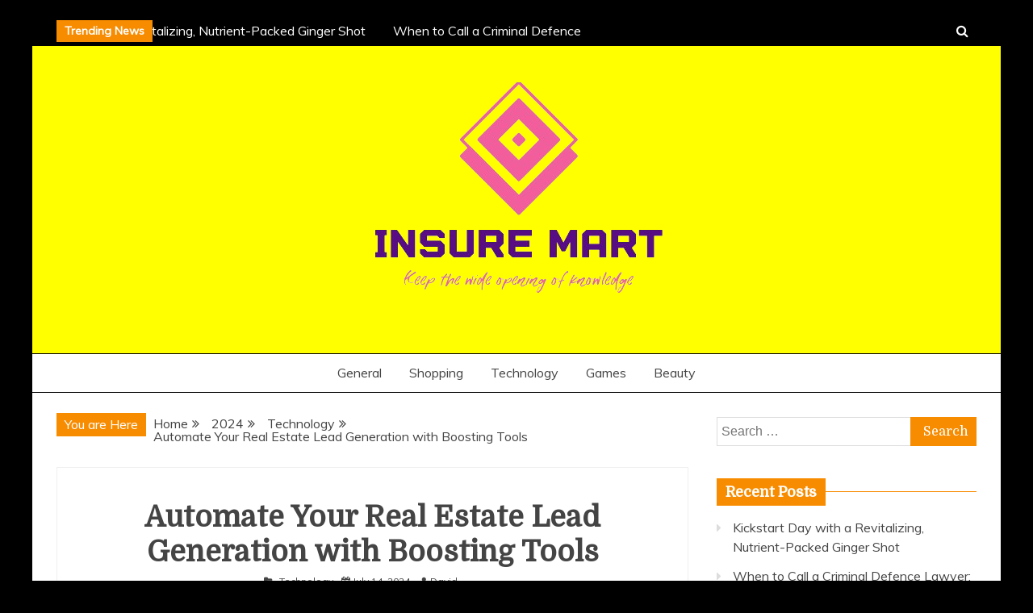

--- FILE ---
content_type: text/html; charset=UTF-8
request_url: https://insure-mart.com/2024/technology/automate-your-real-estate-lead-generation-with-boosting-tools/
body_size: 58691
content:
<!doctype html>
<html lang="en-US">
<head>
    <meta charset="UTF-8">
    <meta name="viewport" content="width=device-width, initial-scale=1">
    <link rel="profile" href="https://gmpg.org/xfn/11">

    <title>Automate Your Real Estate Lead Generation with Boosting Tools &#8211; Insure Mart</title>
<meta name='robots' content='max-image-preview:large'/>
<link rel='dns-prefetch' href='//fonts.googleapis.com'/>
<link rel="alternate" type="application/rss+xml" title="Insure Mart &raquo; Feed" href="https://insure-mart.com/feed/"/>
<link rel="alternate" type="application/rss+xml" title="Insure Mart &raquo; Comments Feed" href="https://insure-mart.com/comments/feed/"/>
<link rel="alternate" type="application/rss+xml" title="Insure Mart &raquo; Automate Your Real Estate Lead Generation with Boosting Tools Comments Feed" href="https://insure-mart.com/2024/technology/automate-your-real-estate-lead-generation-with-boosting-tools/feed/"/>
<link rel="alternate" title="oEmbed (JSON)" type="application/json+oembed" href="https://insure-mart.com/wp-json/oembed/1.0/embed?url=https%3A%2F%2Finsure-mart.com%2F2024%2Ftechnology%2Fautomate-your-real-estate-lead-generation-with-boosting-tools%2F"/>
<link rel="alternate" title="oEmbed (XML)" type="text/xml+oembed" href="https://insure-mart.com/wp-json/oembed/1.0/embed?url=https%3A%2F%2Finsure-mart.com%2F2024%2Ftechnology%2Fautomate-your-real-estate-lead-generation-with-boosting-tools%2F&#038;format=xml"/>
<style id='wp-img-auto-sizes-contain-inline-css' type='text/css'>
img:is([sizes=auto i],[sizes^="auto," i]){contain-intrinsic-size:3000px 1500px}
/*# sourceURL=wp-img-auto-sizes-contain-inline-css */
</style>
<style id='wp-emoji-styles-inline-css' type='text/css'>

	img.wp-smiley, img.emoji {
		display: inline !important;
		border: none !important;
		box-shadow: none !important;
		height: 1em !important;
		width: 1em !important;
		margin: 0 0.07em !important;
		vertical-align: -0.1em !important;
		background: none !important;
		padding: 0 !important;
	}
/*# sourceURL=wp-emoji-styles-inline-css */
</style>
<style id='wp-block-library-inline-css' type='text/css'>
:root{--wp-block-synced-color:#7a00df;--wp-block-synced-color--rgb:122,0,223;--wp-bound-block-color:var(--wp-block-synced-color);--wp-editor-canvas-background:#ddd;--wp-admin-theme-color:#007cba;--wp-admin-theme-color--rgb:0,124,186;--wp-admin-theme-color-darker-10:#006ba1;--wp-admin-theme-color-darker-10--rgb:0,107,160.5;--wp-admin-theme-color-darker-20:#005a87;--wp-admin-theme-color-darker-20--rgb:0,90,135;--wp-admin-border-width-focus:2px}@media (min-resolution:192dpi){:root{--wp-admin-border-width-focus:1.5px}}.wp-element-button{cursor:pointer}:root .has-very-light-gray-background-color{background-color:#eee}:root .has-very-dark-gray-background-color{background-color:#313131}:root .has-very-light-gray-color{color:#eee}:root .has-very-dark-gray-color{color:#313131}:root .has-vivid-green-cyan-to-vivid-cyan-blue-gradient-background{background:linear-gradient(135deg,#00d084,#0693e3)}:root .has-purple-crush-gradient-background{background:linear-gradient(135deg,#34e2e4,#4721fb 50%,#ab1dfe)}:root .has-hazy-dawn-gradient-background{background:linear-gradient(135deg,#faaca8,#dad0ec)}:root .has-subdued-olive-gradient-background{background:linear-gradient(135deg,#fafae1,#67a671)}:root .has-atomic-cream-gradient-background{background:linear-gradient(135deg,#fdd79a,#004a59)}:root .has-nightshade-gradient-background{background:linear-gradient(135deg,#330968,#31cdcf)}:root .has-midnight-gradient-background{background:linear-gradient(135deg,#020381,#2874fc)}:root{--wp--preset--font-size--normal:16px;--wp--preset--font-size--huge:42px}.has-regular-font-size{font-size:1em}.has-larger-font-size{font-size:2.625em}.has-normal-font-size{font-size:var(--wp--preset--font-size--normal)}.has-huge-font-size{font-size:var(--wp--preset--font-size--huge)}.has-text-align-center{text-align:center}.has-text-align-left{text-align:left}.has-text-align-right{text-align:right}.has-fit-text{white-space:nowrap!important}#end-resizable-editor-section{display:none}.aligncenter{clear:both}.items-justified-left{justify-content:flex-start}.items-justified-center{justify-content:center}.items-justified-right{justify-content:flex-end}.items-justified-space-between{justify-content:space-between}.screen-reader-text{border:0;clip-path:inset(50%);height:1px;margin:-1px;overflow:hidden;padding:0;position:absolute;width:1px;word-wrap:normal!important}.screen-reader-text:focus{background-color:#ddd;clip-path:none;color:#444;display:block;font-size:1em;height:auto;left:5px;line-height:normal;padding:15px 23px 14px;text-decoration:none;top:5px;width:auto;z-index:100000}html :where(.has-border-color){border-style:solid}html :where([style*=border-top-color]){border-top-style:solid}html :where([style*=border-right-color]){border-right-style:solid}html :where([style*=border-bottom-color]){border-bottom-style:solid}html :where([style*=border-left-color]){border-left-style:solid}html :where([style*=border-width]){border-style:solid}html :where([style*=border-top-width]){border-top-style:solid}html :where([style*=border-right-width]){border-right-style:solid}html :where([style*=border-bottom-width]){border-bottom-style:solid}html :where([style*=border-left-width]){border-left-style:solid}html :where(img[class*=wp-image-]){height:auto;max-width:100%}:where(figure){margin:0 0 1em}html :where(.is-position-sticky){--wp-admin--admin-bar--position-offset:var(--wp-admin--admin-bar--height,0px)}@media screen and (max-width:600px){html :where(.is-position-sticky){--wp-admin--admin-bar--position-offset:0px}}

/*# sourceURL=wp-block-library-inline-css */
</style><style id='global-styles-inline-css' type='text/css'>
:root{--wp--preset--aspect-ratio--square: 1;--wp--preset--aspect-ratio--4-3: 4/3;--wp--preset--aspect-ratio--3-4: 3/4;--wp--preset--aspect-ratio--3-2: 3/2;--wp--preset--aspect-ratio--2-3: 2/3;--wp--preset--aspect-ratio--16-9: 16/9;--wp--preset--aspect-ratio--9-16: 9/16;--wp--preset--color--black: #000000;--wp--preset--color--cyan-bluish-gray: #abb8c3;--wp--preset--color--white: #ffffff;--wp--preset--color--pale-pink: #f78da7;--wp--preset--color--vivid-red: #cf2e2e;--wp--preset--color--luminous-vivid-orange: #ff6900;--wp--preset--color--luminous-vivid-amber: #fcb900;--wp--preset--color--light-green-cyan: #7bdcb5;--wp--preset--color--vivid-green-cyan: #00d084;--wp--preset--color--pale-cyan-blue: #8ed1fc;--wp--preset--color--vivid-cyan-blue: #0693e3;--wp--preset--color--vivid-purple: #9b51e0;--wp--preset--gradient--vivid-cyan-blue-to-vivid-purple: linear-gradient(135deg,rgb(6,147,227) 0%,rgb(155,81,224) 100%);--wp--preset--gradient--light-green-cyan-to-vivid-green-cyan: linear-gradient(135deg,rgb(122,220,180) 0%,rgb(0,208,130) 100%);--wp--preset--gradient--luminous-vivid-amber-to-luminous-vivid-orange: linear-gradient(135deg,rgb(252,185,0) 0%,rgb(255,105,0) 100%);--wp--preset--gradient--luminous-vivid-orange-to-vivid-red: linear-gradient(135deg,rgb(255,105,0) 0%,rgb(207,46,46) 100%);--wp--preset--gradient--very-light-gray-to-cyan-bluish-gray: linear-gradient(135deg,rgb(238,238,238) 0%,rgb(169,184,195) 100%);--wp--preset--gradient--cool-to-warm-spectrum: linear-gradient(135deg,rgb(74,234,220) 0%,rgb(151,120,209) 20%,rgb(207,42,186) 40%,rgb(238,44,130) 60%,rgb(251,105,98) 80%,rgb(254,248,76) 100%);--wp--preset--gradient--blush-light-purple: linear-gradient(135deg,rgb(255,206,236) 0%,rgb(152,150,240) 100%);--wp--preset--gradient--blush-bordeaux: linear-gradient(135deg,rgb(254,205,165) 0%,rgb(254,45,45) 50%,rgb(107,0,62) 100%);--wp--preset--gradient--luminous-dusk: linear-gradient(135deg,rgb(255,203,112) 0%,rgb(199,81,192) 50%,rgb(65,88,208) 100%);--wp--preset--gradient--pale-ocean: linear-gradient(135deg,rgb(255,245,203) 0%,rgb(182,227,212) 50%,rgb(51,167,181) 100%);--wp--preset--gradient--electric-grass: linear-gradient(135deg,rgb(202,248,128) 0%,rgb(113,206,126) 100%);--wp--preset--gradient--midnight: linear-gradient(135deg,rgb(2,3,129) 0%,rgb(40,116,252) 100%);--wp--preset--font-size--small: 16px;--wp--preset--font-size--medium: 20px;--wp--preset--font-size--large: 25px;--wp--preset--font-size--x-large: 42px;--wp--preset--font-size--larger: 35px;--wp--preset--spacing--20: 0.44rem;--wp--preset--spacing--30: 0.67rem;--wp--preset--spacing--40: 1rem;--wp--preset--spacing--50: 1.5rem;--wp--preset--spacing--60: 2.25rem;--wp--preset--spacing--70: 3.38rem;--wp--preset--spacing--80: 5.06rem;--wp--preset--shadow--natural: 6px 6px 9px rgba(0, 0, 0, 0.2);--wp--preset--shadow--deep: 12px 12px 50px rgba(0, 0, 0, 0.4);--wp--preset--shadow--sharp: 6px 6px 0px rgba(0, 0, 0, 0.2);--wp--preset--shadow--outlined: 6px 6px 0px -3px rgb(255, 255, 255), 6px 6px rgb(0, 0, 0);--wp--preset--shadow--crisp: 6px 6px 0px rgb(0, 0, 0);}:where(.is-layout-flex){gap: 0.5em;}:where(.is-layout-grid){gap: 0.5em;}body .is-layout-flex{display: flex;}.is-layout-flex{flex-wrap: wrap;align-items: center;}.is-layout-flex > :is(*, div){margin: 0;}body .is-layout-grid{display: grid;}.is-layout-grid > :is(*, div){margin: 0;}:where(.wp-block-columns.is-layout-flex){gap: 2em;}:where(.wp-block-columns.is-layout-grid){gap: 2em;}:where(.wp-block-post-template.is-layout-flex){gap: 1.25em;}:where(.wp-block-post-template.is-layout-grid){gap: 1.25em;}.has-black-color{color: var(--wp--preset--color--black) !important;}.has-cyan-bluish-gray-color{color: var(--wp--preset--color--cyan-bluish-gray) !important;}.has-white-color{color: var(--wp--preset--color--white) !important;}.has-pale-pink-color{color: var(--wp--preset--color--pale-pink) !important;}.has-vivid-red-color{color: var(--wp--preset--color--vivid-red) !important;}.has-luminous-vivid-orange-color{color: var(--wp--preset--color--luminous-vivid-orange) !important;}.has-luminous-vivid-amber-color{color: var(--wp--preset--color--luminous-vivid-amber) !important;}.has-light-green-cyan-color{color: var(--wp--preset--color--light-green-cyan) !important;}.has-vivid-green-cyan-color{color: var(--wp--preset--color--vivid-green-cyan) !important;}.has-pale-cyan-blue-color{color: var(--wp--preset--color--pale-cyan-blue) !important;}.has-vivid-cyan-blue-color{color: var(--wp--preset--color--vivid-cyan-blue) !important;}.has-vivid-purple-color{color: var(--wp--preset--color--vivid-purple) !important;}.has-black-background-color{background-color: var(--wp--preset--color--black) !important;}.has-cyan-bluish-gray-background-color{background-color: var(--wp--preset--color--cyan-bluish-gray) !important;}.has-white-background-color{background-color: var(--wp--preset--color--white) !important;}.has-pale-pink-background-color{background-color: var(--wp--preset--color--pale-pink) !important;}.has-vivid-red-background-color{background-color: var(--wp--preset--color--vivid-red) !important;}.has-luminous-vivid-orange-background-color{background-color: var(--wp--preset--color--luminous-vivid-orange) !important;}.has-luminous-vivid-amber-background-color{background-color: var(--wp--preset--color--luminous-vivid-amber) !important;}.has-light-green-cyan-background-color{background-color: var(--wp--preset--color--light-green-cyan) !important;}.has-vivid-green-cyan-background-color{background-color: var(--wp--preset--color--vivid-green-cyan) !important;}.has-pale-cyan-blue-background-color{background-color: var(--wp--preset--color--pale-cyan-blue) !important;}.has-vivid-cyan-blue-background-color{background-color: var(--wp--preset--color--vivid-cyan-blue) !important;}.has-vivid-purple-background-color{background-color: var(--wp--preset--color--vivid-purple) !important;}.has-black-border-color{border-color: var(--wp--preset--color--black) !important;}.has-cyan-bluish-gray-border-color{border-color: var(--wp--preset--color--cyan-bluish-gray) !important;}.has-white-border-color{border-color: var(--wp--preset--color--white) !important;}.has-pale-pink-border-color{border-color: var(--wp--preset--color--pale-pink) !important;}.has-vivid-red-border-color{border-color: var(--wp--preset--color--vivid-red) !important;}.has-luminous-vivid-orange-border-color{border-color: var(--wp--preset--color--luminous-vivid-orange) !important;}.has-luminous-vivid-amber-border-color{border-color: var(--wp--preset--color--luminous-vivid-amber) !important;}.has-light-green-cyan-border-color{border-color: var(--wp--preset--color--light-green-cyan) !important;}.has-vivid-green-cyan-border-color{border-color: var(--wp--preset--color--vivid-green-cyan) !important;}.has-pale-cyan-blue-border-color{border-color: var(--wp--preset--color--pale-cyan-blue) !important;}.has-vivid-cyan-blue-border-color{border-color: var(--wp--preset--color--vivid-cyan-blue) !important;}.has-vivid-purple-border-color{border-color: var(--wp--preset--color--vivid-purple) !important;}.has-vivid-cyan-blue-to-vivid-purple-gradient-background{background: var(--wp--preset--gradient--vivid-cyan-blue-to-vivid-purple) !important;}.has-light-green-cyan-to-vivid-green-cyan-gradient-background{background: var(--wp--preset--gradient--light-green-cyan-to-vivid-green-cyan) !important;}.has-luminous-vivid-amber-to-luminous-vivid-orange-gradient-background{background: var(--wp--preset--gradient--luminous-vivid-amber-to-luminous-vivid-orange) !important;}.has-luminous-vivid-orange-to-vivid-red-gradient-background{background: var(--wp--preset--gradient--luminous-vivid-orange-to-vivid-red) !important;}.has-very-light-gray-to-cyan-bluish-gray-gradient-background{background: var(--wp--preset--gradient--very-light-gray-to-cyan-bluish-gray) !important;}.has-cool-to-warm-spectrum-gradient-background{background: var(--wp--preset--gradient--cool-to-warm-spectrum) !important;}.has-blush-light-purple-gradient-background{background: var(--wp--preset--gradient--blush-light-purple) !important;}.has-blush-bordeaux-gradient-background{background: var(--wp--preset--gradient--blush-bordeaux) !important;}.has-luminous-dusk-gradient-background{background: var(--wp--preset--gradient--luminous-dusk) !important;}.has-pale-ocean-gradient-background{background: var(--wp--preset--gradient--pale-ocean) !important;}.has-electric-grass-gradient-background{background: var(--wp--preset--gradient--electric-grass) !important;}.has-midnight-gradient-background{background: var(--wp--preset--gradient--midnight) !important;}.has-small-font-size{font-size: var(--wp--preset--font-size--small) !important;}.has-medium-font-size{font-size: var(--wp--preset--font-size--medium) !important;}.has-large-font-size{font-size: var(--wp--preset--font-size--large) !important;}.has-x-large-font-size{font-size: var(--wp--preset--font-size--x-large) !important;}
/*# sourceURL=global-styles-inline-css */
</style>

<style id='classic-theme-styles-inline-css' type='text/css'>
/*! This file is auto-generated */
.wp-block-button__link{color:#fff;background-color:#32373c;border-radius:9999px;box-shadow:none;text-decoration:none;padding:calc(.667em + 2px) calc(1.333em + 2px);font-size:1.125em}.wp-block-file__button{background:#32373c;color:#fff;text-decoration:none}
/*# sourceURL=/wp-includes/css/classic-themes.min.css */
</style>
<link rel='stylesheet' id='parente2-style-css' href='https://insure-mart.com/wp-content/themes/grip/A.style.css,qver=6.9.pagespeed.cf.xylEv4EDct.css' type='text/css' media='all'/>
<link rel='stylesheet' id='childe2-style-css' href='https://insure-mart.com/wp-content/themes/gripchild/A.style.css,qver=6.9.pagespeed.cf.1B2M2Y8Asg.css' type='text/css' media='all'/>
<link rel='stylesheet' id='Muli:400,300italic,300-css' href='//fonts.googleapis.com/css?family=Muli%3A400%2C300italic%2C300&#038;ver=6.9' type='text/css' media='all'/>
<link rel='stylesheet' id='Domine-css' href='//fonts.googleapis.com/css?family=Domine&#038;ver=6.9' type='text/css' media='all'/>
<link rel='stylesheet' id='font-awesome-css' href='https://insure-mart.com/wp-content/themes/grip/candidthemes/assets/framework/Font-Awesome/css/A.font-awesome.min.css,qver=4.7.0.pagespeed.cf.ffSaaNezfa.css' type='text/css' media='all'/>
<style id='slick-css-css' media='all'>.slick-slider{position:relative;display:block;box-sizing:border-box;-webkit-user-select:none;-moz-user-select:none;-ms-user-select:none;user-select:none;-webkit-touch-callout:none;-khtml-user-select:none;-ms-touch-action:pan-y;touch-action:pan-y;-webkit-tap-highlight-color:transparent}.slick-list{position:relative;display:block;overflow:hidden;margin:0;padding:0}.slick-list:focus{outline:none}.slick-list.dragging{cursor:pointer;cursor:hand}.slick-slider .slick-track,.slick-slider .slick-list{-webkit-transform:translate3d(0,0,0);-moz-transform:translate3d(0,0,0);-ms-transform:translate3d(0,0,0);-o-transform:translate3d(0,0,0);transform:translate3d(0,0,0)}.slick-track{position:relative;top:0;left:0;display:block;margin-left:auto;margin-right:auto}.slick-track:before,.slick-track:after{display:table;content:''}.slick-track:after{clear:both}.slick-loading .slick-track{visibility:hidden}.slick-slide{display:none;float:left;height:100%;min-height:1px}[dir="rtl"] .slick-slide{float:right}.slick-slide img{display:block}.slick-slide.slick-loading img{display:none}.slick-slide.dragging img{pointer-events:none}.slick-initialized .slick-slide{display:block}.slick-loading .slick-slide{visibility:hidden}.slick-vertical .slick-slide{display:block;height:auto;border:1px solid transparent}.slick-arrow.slick-hidden{display:none}</style>
<link rel='stylesheet' id='slick-theme-css-css' href='https://insure-mart.com/wp-content/themes/grip/candidthemes/assets/framework/slick/slick-theme.css?ver=6.9' type='text/css' media='all'/>
<link rel='stylesheet' id='grip-style-css' href='https://insure-mart.com/wp-content/themes/gripchild/A.style.css,qver=6.9.pagespeed.cf.1B2M2Y8Asg.css' type='text/css' media='all'/>
<style id='grip-style-inline-css' type='text/css'>
.site-title, .site-title a { color: #blank; }h1, h2, h3, h4, h5, h6, 
                                .header-text, .site-title, 
                                .entry-content a.read-more-text, 
                                .ct-title-head { font-family: Domine; }body { font-family: Muli; }body { font-size: 16px; }.entry-content a, .entry-title a:hover, .related-title a:hover, .posts-navigation .nav-previous a:hover, .post-navigation .nav-previous a:hover, .posts-navigation .nav-next a:hover, .post-navigation .nav-next a:hover, #comments .comment-content a:hover, #comments .comment-author a:hover, .main-navigation ul li a:hover, .main-navigation ul li.current-menu-item > a, .offcanvas-menu nav ul.top-menu li a:hover, .offcanvas-menu nav ul.top-menu li.current-menu-item > a, .post-share a:hover, .error-404-title, #grip-breadcrumbs a:hover, .entry-content a.read-more-text:hover, a:hover, a:visited:hover { color : #f88c00; }.trending-title, .search-form input[type=submit], input[type="submit"], ::selection, #toTop, .breadcrumbs span.breadcrumb, article.sticky .grip-content-container, .candid-pagination .page-numbers.current, .candid-pagination .page-numbers:hover, .ct-title-head, .widget-title:before, .widget ul.ct-nav-tabs:before, .widget ul.ct-nav-tabs li.ct-title-head:hover, .widget ul.ct-nav-tabs li.ct-title-head.ui-tabs-active { background : #f88c00; }blockquote, .search-form input[type="submit"], input[type="submit"], .candid-pagination .page-numbers { border-color : #f88c00; }
/*# sourceURL=grip-style-inline-css */
</style>
<script type="text/javascript" src="https://insure-mart.com/wp-includes/js/jquery/jquery.min.js?ver=3.7.1" id="jquery-core-js"></script>
<script type="text/javascript" src="https://insure-mart.com/wp-includes/js/jquery/jquery-migrate.min.js?ver=3.4.1" id="jquery-migrate-js"></script>
<link rel="https://api.w.org/" href="https://insure-mart.com/wp-json/"/><link rel="alternate" title="JSON" type="application/json" href="https://insure-mart.com/wp-json/wp/v2/posts/4534"/><link rel="EditURI" type="application/rsd+xml" title="RSD" href="https://insure-mart.com/xmlrpc.php?rsd"/>
<meta name="generator" content="WordPress 6.9"/>
<link rel="canonical" href="https://insure-mart.com/2024/technology/automate-your-real-estate-lead-generation-with-boosting-tools/"/>
<link rel='shortlink' href='https://insure-mart.com/?p=4534'/>
<link rel="pingback" href="https://insure-mart.com/xmlrpc.php">		<style type="text/css">
					.site-title,
			.site-description {
				position: absolute;
				clip: rect(1px, 1px, 1px, 1px);
                display: none;
			}
        			.site-title a, .site-title{
				color: #blank;
                display: block;
			}
		</style>
		<style type="text/css" id="custom-background-css">
body.custom-background { background-color: #000000; }
</style>
			<style type="text/css" id="wp-custom-css">
			.logo-wrapper-block {
    background-size: cover;
    background-color: yellow;
}		</style>
		</head>
<body class="wp-singular post-template-default single single-post postid-4534 single-format-standard custom-background wp-custom-logo wp-embed-responsive wp-theme-grip wp-child-theme-gripchild ct-bg ct-boxed ct-sticky-sidebar right-sidebar" itemtype="https://schema.org/Blog" itemscope>
<div id="page" class="site">
            <a class="skip-link screen-reader-text" href="#content">Skip to content</a>
                <header id="masthead" class="site-header" itemtype="https://schema.org/WPHeader" itemscope>
                <div class="overlay"></div>
                <div class="top-bar">
        <div class="container-inner clearfix">

                    <div class="top-left-col trending-wrapper">
                                        <strong class="trending-title">
                            Trending News                        </strong>
                                        <div class="trending-content trending-left">
                                                    <a href="https://insure-mart.com/2026/health/kickstart-day-with-a-revitalizing-nutrient-packed-ginger-shot/" title="Kickstart Day with a Revitalizing, Nutrient-Packed Ginger Shot"> Kickstart Day with a Revitalizing, Nutrient-Packed Ginger Shot </a>
                                                    <a href="https://insure-mart.com/2025/law/when-to-call-a-criminal-defence-lawyer-what-to-do-if-youre-charged-or-under-investigation/" title="When to Call a Criminal Defence Lawyer: What To Do If You’re Charged or Under Investigation"> When to Call a Criminal Defence Lawyer: What To Do If You’re Charged or Under Investigation </a>
                                                    <a href="https://insure-mart.com/2025/travel/enjoy-a-delicious-morning-with-a-fresh-and-varied-breakfast-buffet-for-every-taste/" title="Enjoy A Delicious Morning With A Fresh And Varied Breakfast Buffet For Every Taste"> Enjoy A Delicious Morning With A Fresh And Varied Breakfast Buffet For Every Taste </a>
                                                    <a href="https://insure-mart.com/2025/shopping/desserts-radiate-joy-through-shimmering-glitter-details/" title="Desserts Radiate Joy through Shimmering Glitter Details"> Desserts Radiate Joy through Shimmering Glitter Details </a>
                                                    <a href="https://insure-mart.com/2025/health/easy-scalability-supports-expanding-practices-using-med-spa-software/" title="Easy Scalability Supports Expanding Practices Using Med Spa Software"> Easy Scalability Supports Expanding Practices Using Med Spa Software </a>
                        
                    </div>
                            </div> <!-- .top-right-col -->
                <div class="top-right-col clearfix">
                    <a class="search-icon-box" href="#"><i class="fa fa-search"></i></a>
            <div class="top-bar-search">
                <form role="search" method="get" class="search-form" action="https://insure-mart.com/">
				<label>
					<span class="screen-reader-text">Search for:</span>
					<input type="search" class="search-field" placeholder="Search &hellip;" value="" name="s"/>
				</label>
				<input type="submit" class="search-submit" value="Search"/>
			</form>                <button type="button" class="close"></button>
            </div>

                </div> <!-- .top-right-col -->
                </div> <!-- .container-inner -->
        </div> <!-- .top-bar -->

                                <div class="logo-wrapper-block">
                                    <div class="container-inner clearfix logo-wrapper-container">
                    <div class="logo-wrapper full-wrapper text-center">
                        <div class="site-branding">

                            <div class="grip-logo-container">
                                <a href="https://insure-mart.com/" class="custom-logo-link" rel="home"><img width="410" height="313" src="https://insure-mart.com/wp-content/uploads/2024/01/xinsurance-remove.png.pagespeed.ic.6TEF4Fcq8n.webp" class="custom-logo" alt="Insure Mart" decoding="async" fetchpriority="high" srcset="https://insure-mart.com/wp-content/uploads/2024/01/xinsurance-remove.png.pagespeed.ic.6TEF4Fcq8n.webp 410w, https://insure-mart.com/wp-content/uploads/2024/01/xinsurance-remove-300x229.png.pagespeed.ic.gkW8HA8Rds.webp 300w" sizes="(max-width: 410px) 100vw, 410px"/></a>                                        <p class="site-title"><a href="https://insure-mart.com/" rel="home">Insure Mart</a></p>
                                                                                 <p class="site-description">Keep the wide opening of knowledge</p>
                                                                        </div> <!-- grip-logo-container -->
                            </div><!-- .site-branding -->
                        </div> <!-- .logo-wrapper -->
                            </div> <!-- .container-inner -->
</div> <!-- .logo-wrapper-block -->
            <div class="grip-menu-container">
                <div class="container-inner clearfix">
                    <nav id="site-navigation" class="main-navigation" itemtype="https://schema.org/SiteNavigationElement" itemscope>
                        <div class="navbar-header clearfix">
                            <button class="menu-toggle" aria-controls="primary-menu" aria-expanded="false"><i class="fa fa-bars" aria-hidden="true"></i></button>
                        </div>
                        <ul id="primary-menu" class="nav navbar-nav"><li id="menu-item-44" class="menu-item menu-item-type-taxonomy menu-item-object-category menu-item-44"><a href="https://insure-mart.com/category/general/">General</a></li>
<li id="menu-item-45" class="menu-item menu-item-type-taxonomy menu-item-object-category menu-item-45"><a href="https://insure-mart.com/category/shopping/">Shopping</a></li>
<li id="menu-item-46" class="menu-item menu-item-type-taxonomy menu-item-object-category current-post-ancestor current-menu-parent current-post-parent menu-item-46"><a href="https://insure-mart.com/category/technology/">Technology</a></li>
<li id="menu-item-47" class="menu-item menu-item-type-taxonomy menu-item-object-category menu-item-47"><a href="https://insure-mart.com/category/games/">Games</a></li>
<li id="menu-item-48" class="menu-item menu-item-type-taxonomy menu-item-object-category menu-item-48"><a href="https://insure-mart.com/category/beauty/">Beauty</a></li>
</ul>                    </nav><!-- #site-navigation -->
                </div> <!-- .container-inner -->
            </div> <!-- grip-menu-container -->
                </header><!-- #masthead -->
                
    <div id="content" class="site-content">
                <div class="container-inner clearfix">
    <div id="primary" class="content-area">
        <main id="main" class="site-main">

                        <div class="breadcrumbs">
                <div class='breadcrumbs init-animate clearfix'><span class='breadcrumb'>You are Here</span><div id='grip-breadcrumbs' class='clearfix'><div role="navigation" aria-label="Breadcrumbs" class="breadcrumb-trail breadcrumbs" itemprop="breadcrumb"><ul class="trail-items" itemscope itemtype="http://schema.org/BreadcrumbList"><meta name="numberOfItems" content="4"/><meta name="itemListOrder" content="Ascending"/><li itemprop="itemListElement" itemscope itemtype="http://schema.org/ListItem" class="trail-item trail-begin"><a href="https://insure-mart.com/" rel="home" itemprop="item"><span itemprop="name">Home</span></a><meta itemprop="position" content="1"/></li><li itemprop="itemListElement" itemscope itemtype="http://schema.org/ListItem" class="trail-item"><a href="https://insure-mart.com/2024/" itemprop="item"><span itemprop="name">2024</span></a><meta itemprop="position" content="2"/></li><li itemprop="itemListElement" itemscope itemtype="http://schema.org/ListItem" class="trail-item"><a href="https://insure-mart.com/category/technology/" itemprop="item"><span itemprop="name">Technology</span></a><meta itemprop="position" content="3"/></li><li itemprop="itemListElement" itemscope itemtype="http://schema.org/ListItem" class="trail-item trail-end"><a href="https://insure-mart.com/2024/technology/automate-your-real-estate-lead-generation-with-boosting-tools/" itemprop="item"><span itemprop="name">Automate Your Real Estate Lead Generation with Boosting Tools</span></a><meta itemprop="position" content="4"/></li></ul></div></div></div>            </div>
                                <article id="post-4534" class="post-4534 post type-post status-publish format-standard hentry category-technology" itemtype="https://schema.org/CreativeWork" itemscope>
        <div class="grip-content-container grip-no-thumbnail">
                <div class="grip-content-area">
            <header class="entry-header">
                <h1 class="entry-title" itemprop="headline">Automate Your Real Estate Lead Generation with Boosting Tools</h1>                    <div class="entry-meta">
                        <span class="cat-links"><i class="fa fa-folder-open"></i> <a href="https://insure-mart.com/category/technology/" rel="category tag">Technology</a></span><span class="posted-on"><i class="fa fa-calendar"></i><a href="https://insure-mart.com/2024/technology/automate-your-real-estate-lead-generation-with-boosting-tools/" rel="bookmark"><time class="entry-date published" datetime="2024-07-14T10:15:22+00:00" itemprop="datePublished">July 14, 2024</time><time class="updated" datetime="2024-07-15T05:15:59+00:00" itemprop="dateModified">July 15, 2024</time></a></span><span class="byline"> <span class="author vcard" itemprop="author" itemtype="https://schema.org/Person" itemscope><i class="fa fa-user"></i><a class="url fn n" href="https://insure-mart.com/author/admin/" rel="author"><span class="author-name" itemprop="name">David</span></a></span></span>                    </div><!-- .entry-meta -->
                            </header><!-- .entry-header -->


            <div class="entry-content">
                <p style="text-align: justify;">In the competitive world of real estate, effective lead generation is the cornerstone of a successful business. With the rapid advancement of technology, real estate professionals now have access to an array of boosting tools that can automate and enhance their lead generation efforts. Leveraging these tools can significantly streamline the process, saving time and resources while maximizing the quality and quantity of leads. Here’s how you can automate your real estate lead generation using these powerful tools.</p>
<p style="text-align: justify;">Customer Relationship Management CRM Systems</p>
<p style="text-align: justify;">A robust CRM system is essential for any real estate business. Modern CRM platforms are equipped with features that allow you to automate various aspects of lead generation and management. From capturing leads through web forms and social media to tracking interactions and nurturing relationships, a CRM system can centralize all your lead-related activities. Automated follow-up emails, reminders, and drip campaigns ensure that no lead falls through the cracks, maintaining continuous engagement with potential clients.</p>
<p><img decoding="async" class="aligncenter  wp-image-4540" src="http://insure-mart.com/wp-content/uploads/2024/07/fliphtml5-real-estate-marketing-1024x683-1.jpg" alt="Social Media Marketing Real Estate
" width="543" height="362" srcset="https://insure-mart.com/wp-content/uploads/2024/07/fliphtml5-real-estate-marketing-1024x683-1.jpg 1024w, https://insure-mart.com/wp-content/uploads/2024/07/fliphtml5-real-estate-marketing-1024x683-1-300x200.jpg 300w, https://insure-mart.com/wp-content/uploads/2024/07/fliphtml5-real-estate-marketing-1024x683-1-768x512.jpg 768w" sizes="(max-width: 543px) 100vw, 543px"/></p>
<p style="text-align: justify;">Lead Generation Websites and Landing Pages</p>
<p style="text-align: justify;">Investing in a professional, user-friendly website is crucial for attracting and converting leads. Integrating lead capture forms, chatbots, and pop-ups can automate the process of gathering contact information from visitors. Additionally, creating targeted landing pages for specific listings or marketing campaigns can improve conversion rates. These pages can be optimized for search engines SEO and integrated with your CRM to automatically feed new leads into your system.</p>
<p style="text-align: justify;">Email Marketing Automation</p>
<p style="text-align: justify;">Email marketing remains one of the most effective ways to nurture leads and keep your audience engaged. With email marketing automation tools, you can set up personalized email sequences that cater to different stages of the buyer’s journey. Automated emails can be triggered by specific actions, such as signing up for a newsletter, downloading a property guide, or inquiring about a listing. These tailored communications build rapport and keep your brand top-of-mind.</p>
<p style="text-align: justify;">Social Media Automation</p>
<p style="text-align: justify;">Social media platforms are invaluable for reaching a broad audience and generating leads. Tools like Hootsuite, Buffer, and Sprout Social allow you to schedule posts, monitor engagement, and analyze performance across multiple platforms. Automated posting ensures a consistent online presence, while targeted ads can drive traffic to your website and landing pages. Additionally, integrating social media with your CRM enables seamless tracking and management of leads generated through these channels.</p>
<p style="text-align: justify;">Real Estate Lead Generation Services</p>
<p style="text-align: justify;">Several specialized services cater specifically to real estate professionals, offering automated lead generation solutions. Platforms like Zillow Premier Agent, Realtor.com, and BoldLeads provide targeted leads based on specific criteria, such as location, budget, and property type. These services use advanced algorithms and data analytics to identify and deliver high-quality leads directly to your inbox, reducing the need for manual prospecting.</p>
<p style="text-align: justify;">Chatbots and AI Assistants</p>
<p style="text-align: justify;">Incorporating chatbots and AI assistants into your website and <a href="https://dripflow.io"><strong>social media marketing real estate</strong></a> channels can enhance lead generation by providing instant responses to inquiries. These tools can qualify leads by asking predefined questions and directing them to the appropriate next steps, such as scheduling a call or viewing a property. This immediate engagement improves user experience and increases the likelihood of converting visitors into leads.</p>

                            </div>
            <!-- .entry-content -->

            <footer class="entry-footer">
                            </footer><!-- .entry-footer -->

                    <div class="meta_bottom">
            <div class="text_share header-text">Share</div>
            <div class="post-share">
                <a target="_blank" href="https://www.facebook.com/sharer/sharer.php?u=https://insure-mart.com/2024/technology/automate-your-real-estate-lead-generation-with-boosting-tools/"><i class="fa fa-facebook"></i></a>
                <a target="_blank" href="http://twitter.com/share?text=Automate%20Your%20Real%20Estate%20Lead%20Generation%20with%20Boosting%20Tools&#038;url=https://insure-mart.com/2024/technology/automate-your-real-estate-lead-generation-with-boosting-tools/"><i class="fa fa-twitter"></i></a>
                <a target="_blank" href="http://pinterest.com/pin/create/button/?url=https://insure-mart.com/2024/technology/automate-your-real-estate-lead-generation-with-boosting-tools/&#038;media=&#038;description=Automate%20Your%20Real%20Estate%20Lead%20Generation%20with%20Boosting%20Tools"><i class="fa fa-pinterest"></i></a>
                <a target="_blank" href="http://www.linkedin.com/shareArticle?mini=true&#038;title=Automate%20Your%20Real%20Estate%20Lead%20Generation%20with%20Boosting%20Tools&#038;url=https://insure-mart.com/2024/technology/automate-your-real-estate-lead-generation-with-boosting-tools/"><i class="fa fa-linkedin"></i></a>
            </div>
        </div>
                </div> <!-- .grip-content-area -->
    </div> <!-- .grip-content-container -->
</article><!-- #post-4534 -->

	<nav class="navigation post-navigation" aria-label="Posts">
		<h2 class="screen-reader-text">Post navigation</h2>
		<div class="nav-links"><div class="nav-previous"><a href="https://insure-mart.com/2024/shopping/innovative-design-explore-the-latest-in-foldable-bath-technology/" rel="prev">Innovative Design &#8211; Explore the Latest in Foldable Bath Technology</a></div><div class="nav-next"><a href="https://insure-mart.com/2024/shopping/discover-the-difference-with-coleyes-contact-lenses/" rel="next">Discover the Difference with Coleyes Contact Lenses</a></div></div>
	</nav>                <div class="related-pots-block">
                                        <h2 class="widget-title">
                        <span class="ct-title-head ct-rotate"> Related Posts </span>
                    </h2>
                                        <ul class="related-post-entries clearfix">
                                                    <li>
                                                                <div class="featured-desc">
                                    <h2 class="related-title">
                                        <a href="https://insure-mart.com/2025/technology/global-makerspaces-embrace-innovative-solutions-from-kraken-darknet/">
                                            Global Makerspaces Embrace Innovative Solutions From Kraken Darknet                                        </a>
                                    </h2>

                                    <div class="entry-meta">
                                        <span class="posted-on"><i class="fa fa-calendar"></i><a href="https://insure-mart.com/2025/technology/global-makerspaces-embrace-innovative-solutions-from-kraken-darknet/" rel="bookmark"><time class="entry-date published" datetime="2025-11-18T06:42:29+00:00" itemprop="datePublished">November 18, 2025</time><time class="updated" datetime="2025-11-20T07:13:23+00:00" itemprop="dateModified">November 20, 2025</time></a></span>                                    </div><!-- .entry-meta -->
                                </div>
                            </li>
                                                    <li>
                                                                <div class="featured-desc">
                                    <h2 class="related-title">
                                        <a href="https://insure-mart.com/2025/technology/achieve-safe-encrypted-browsing-using-trusted-tools-provided-by-kraken-darknet/">
                                            Achieve Safe Encrypted Browsing Using Trusted Tools Provided By Kraken Darknet                                        </a>
                                    </h2>

                                    <div class="entry-meta">
                                        <span class="posted-on"><i class="fa fa-calendar"></i><a href="https://insure-mart.com/2025/technology/achieve-safe-encrypted-browsing-using-trusted-tools-provided-by-kraken-darknet/" rel="bookmark"><time class="entry-date published" datetime="2025-11-11T11:42:31+00:00" itemprop="datePublished">November 11, 2025</time><time class="updated" datetime="2025-11-21T11:50:37+00:00" itemprop="dateModified">November 21, 2025</time></a></span>                                    </div><!-- .entry-meta -->
                                </div>
                            </li>
                                                    <li>
                                                                <div class="featured-desc">
                                    <h2 class="related-title">
                                        <a href="https://insure-mart.com/2025/technology/enhancing-digital-campaign-results-through-using-the-leo-seo-framework/">
                                            Enhancing Digital Campaign Results through Using the LEO SEO Framework                                        </a>
                                    </h2>

                                    <div class="entry-meta">
                                        <span class="posted-on"><i class="fa fa-calendar"></i><a href="https://insure-mart.com/2025/technology/enhancing-digital-campaign-results-through-using-the-leo-seo-framework/" rel="bookmark"><time class="entry-date published" datetime="2025-09-04T07:26:34+00:00" itemprop="datePublished">September 4, 2025</time><time class="updated" datetime="2025-09-08T07:49:15+00:00" itemprop="dateModified">September 8, 2025</time></a></span>                                    </div><!-- .entry-meta -->
                                </div>
                            </li>
                                            </ul>
                </div> <!-- .related-post-block -->
                
        </main><!-- #main -->
    </div><!-- #primary -->


<aside id="secondary" class="widget-area" itemtype="https://schema.org/WPSideBar" itemscope>
    <div class="ct-sidebar-wrapper">
	<div class="sidebar-widget-container"><section id="search-2" class="widget widget_search"><form role="search" method="get" class="search-form" action="https://insure-mart.com/">
				<label>
					<span class="screen-reader-text">Search for:</span>
					<input type="search" class="search-field" placeholder="Search &hellip;" value="" name="s"/>
				</label>
				<input type="submit" class="search-submit" value="Search"/>
			</form></section></div> 
		<div class="sidebar-widget-container"><section id="recent-posts-2" class="widget widget_recent_entries">
		<h2 class="widget-title"><span class="ct-title-head ct-rotate">Recent Posts</span></h2>
		<ul>
											<li>
					<a href="https://insure-mart.com/2026/health/kickstart-day-with-a-revitalizing-nutrient-packed-ginger-shot/">Kickstart Day with a Revitalizing, Nutrient-Packed Ginger Shot</a>
									</li>
											<li>
					<a href="https://insure-mart.com/2025/law/when-to-call-a-criminal-defence-lawyer-what-to-do-if-youre-charged-or-under-investigation/">When to Call a Criminal Defence Lawyer: What To Do If You’re Charged or Under Investigation</a>
									</li>
											<li>
					<a href="https://insure-mart.com/2025/travel/enjoy-a-delicious-morning-with-a-fresh-and-varied-breakfast-buffet-for-every-taste/">Enjoy A Delicious Morning With A Fresh And Varied Breakfast Buffet For Every Taste</a>
									</li>
											<li>
					<a href="https://insure-mart.com/2025/shopping/desserts-radiate-joy-through-shimmering-glitter-details/">Desserts Radiate Joy through Shimmering Glitter Details</a>
									</li>
											<li>
					<a href="https://insure-mart.com/2025/health/easy-scalability-supports-expanding-practices-using-med-spa-software/">Easy Scalability Supports Expanding Practices Using Med Spa Software</a>
									</li>
					</ul>

		</section></div> <div class="sidebar-widget-container"><section id="text-2" class="widget widget_text">			<div class="textwidget"><p><img loading="lazy" decoding="async" class="aligncenter size-full wp-image-50" src="http://insure-mart.com/wp-content/uploads/2021/06/weight-loss.gif" alt="" width="300" height="600"/></p>
</div>
		</section></div> <div class="sidebar-widget-container"><section id="archives-2" class="widget widget_archive"><h2 class="widget-title"><span class="ct-title-head ct-rotate">Archives</span></h2>
			<ul>
					<li><a href='https://insure-mart.com/2026/01/'>January 2026</a></li>
	<li><a href='https://insure-mart.com/2025/12/'>December 2025</a></li>
	<li><a href='https://insure-mart.com/2025/11/'>November 2025</a></li>
	<li><a href='https://insure-mart.com/2025/10/'>October 2025</a></li>
	<li><a href='https://insure-mart.com/2025/09/'>September 2025</a></li>
	<li><a href='https://insure-mart.com/2025/08/'>August 2025</a></li>
	<li><a href='https://insure-mart.com/2025/07/'>July 2025</a></li>
	<li><a href='https://insure-mart.com/2025/05/'>May 2025</a></li>
	<li><a href='https://insure-mart.com/2025/04/'>April 2025</a></li>
	<li><a href='https://insure-mart.com/2025/03/'>March 2025</a></li>
	<li><a href='https://insure-mart.com/2025/01/'>January 2025</a></li>
	<li><a href='https://insure-mart.com/2024/12/'>December 2024</a></li>
	<li><a href='https://insure-mart.com/2024/11/'>November 2024</a></li>
	<li><a href='https://insure-mart.com/2024/10/'>October 2024</a></li>
	<li><a href='https://insure-mart.com/2024/09/'>September 2024</a></li>
	<li><a href='https://insure-mart.com/2024/08/'>August 2024</a></li>
	<li><a href='https://insure-mart.com/2024/07/'>July 2024</a></li>
	<li><a href='https://insure-mart.com/2024/06/'>June 2024</a></li>
	<li><a href='https://insure-mart.com/2024/05/'>May 2024</a></li>
	<li><a href='https://insure-mart.com/2024/04/'>April 2024</a></li>
	<li><a href='https://insure-mart.com/2024/03/'>March 2024</a></li>
	<li><a href='https://insure-mart.com/2024/02/'>February 2024</a></li>
	<li><a href='https://insure-mart.com/2024/01/'>January 2024</a></li>
	<li><a href='https://insure-mart.com/2023/12/'>December 2023</a></li>
	<li><a href='https://insure-mart.com/2023/11/'>November 2023</a></li>
	<li><a href='https://insure-mart.com/2023/10/'>October 2023</a></li>
	<li><a href='https://insure-mart.com/2023/09/'>September 2023</a></li>
	<li><a href='https://insure-mart.com/2023/08/'>August 2023</a></li>
	<li><a href='https://insure-mart.com/2023/07/'>July 2023</a></li>
	<li><a href='https://insure-mart.com/2023/06/'>June 2023</a></li>
	<li><a href='https://insure-mart.com/2023/05/'>May 2023</a></li>
	<li><a href='https://insure-mart.com/2023/04/'>April 2023</a></li>
	<li><a href='https://insure-mart.com/2023/03/'>March 2023</a></li>
	<li><a href='https://insure-mart.com/2023/01/'>January 2023</a></li>
	<li><a href='https://insure-mart.com/2022/12/'>December 2022</a></li>
	<li><a href='https://insure-mart.com/2022/11/'>November 2022</a></li>
	<li><a href='https://insure-mart.com/2022/10/'>October 2022</a></li>
	<li><a href='https://insure-mart.com/2022/09/'>September 2022</a></li>
	<li><a href='https://insure-mart.com/2022/08/'>August 2022</a></li>
	<li><a href='https://insure-mart.com/2022/07/'>July 2022</a></li>
	<li><a href='https://insure-mart.com/2022/06/'>June 2022</a></li>
	<li><a href='https://insure-mart.com/2022/05/'>May 2022</a></li>
	<li><a href='https://insure-mart.com/2022/04/'>April 2022</a></li>
	<li><a href='https://insure-mart.com/2022/03/'>March 2022</a></li>
	<li><a href='https://insure-mart.com/2022/02/'>February 2022</a></li>
	<li><a href='https://insure-mart.com/2022/01/'>January 2022</a></li>
	<li><a href='https://insure-mart.com/2021/12/'>December 2021</a></li>
	<li><a href='https://insure-mart.com/2021/11/'>November 2021</a></li>
	<li><a href='https://insure-mart.com/2021/10/'>October 2021</a></li>
	<li><a href='https://insure-mart.com/2021/09/'>September 2021</a></li>
	<li><a href='https://insure-mart.com/2021/08/'>August 2021</a></li>
	<li><a href='https://insure-mart.com/2021/07/'>July 2021</a></li>
	<li><a href='https://insure-mart.com/2021/06/'>June 2021</a></li>
			</ul>

			</section></div> <div class="sidebar-widget-container"><section id="categories-2" class="widget widget_categories"><h2 class="widget-title"><span class="ct-title-head ct-rotate">Categories</span></h2>
			<ul>
					<li class="cat-item cat-item-35"><a href="https://insure-mart.com/category/anime/">Anime</a>
</li>
	<li class="cat-item cat-item-21"><a href="https://insure-mart.com/category/application/">Application</a>
</li>
	<li class="cat-item cat-item-25"><a href="https://insure-mart.com/category/automobile/">Automobile</a>
</li>
	<li class="cat-item cat-item-6"><a href="https://insure-mart.com/category/beauty/">Beauty</a>
</li>
	<li class="cat-item cat-item-13"><a href="https://insure-mart.com/category/business/">Business</a>
</li>
	<li class="cat-item cat-item-43"><a href="https://insure-mart.com/category/career/">Career</a>
</li>
	<li class="cat-item cat-item-39"><a href="https://insure-mart.com/category/construction/">Construction</a>
</li>
	<li class="cat-item cat-item-32"><a href="https://insure-mart.com/category/dental/">Dental</a>
</li>
	<li class="cat-item cat-item-23"><a href="https://insure-mart.com/category/digital-marketing/">Digital Marketing</a>
</li>
	<li class="cat-item cat-item-16"><a href="https://insure-mart.com/category/education/">Education</a>
</li>
	<li class="cat-item cat-item-27"><a href="https://insure-mart.com/category/energy/">Energy</a>
</li>
	<li class="cat-item cat-item-12"><a href="https://insure-mart.com/category/entertainment/">Entertainment</a>
</li>
	<li class="cat-item cat-item-38"><a href="https://insure-mart.com/category/fashion/">Fashion</a>
</li>
	<li class="cat-item cat-item-15"><a href="https://insure-mart.com/category/finance/">Finance</a>
</li>
	<li class="cat-item cat-item-19"><a href="https://insure-mart.com/category/fitness/">Fitness</a>
</li>
	<li class="cat-item cat-item-29"><a href="https://insure-mart.com/category/food/">Food</a>
</li>
	<li class="cat-item cat-item-5"><a href="https://insure-mart.com/category/games/">Games</a>
</li>
	<li class="cat-item cat-item-2"><a href="https://insure-mart.com/category/general/">General</a>
</li>
	<li class="cat-item cat-item-8"><a href="https://insure-mart.com/category/health/">Health</a>
</li>
	<li class="cat-item cat-item-18"><a href="https://insure-mart.com/category/home/">Home</a>
</li>
	<li class="cat-item cat-item-24"><a href="https://insure-mart.com/category/home-improvement/">Home Improvement</a>
</li>
	<li class="cat-item cat-item-33"><a href="https://insure-mart.com/category/insurance/">Insurance</a>
</li>
	<li class="cat-item cat-item-26"><a href="https://insure-mart.com/category/law/">Law</a>
</li>
	<li class="cat-item cat-item-31"><a href="https://insure-mart.com/category/marketing/">Marketing</a>
</li>
	<li class="cat-item cat-item-30"><a href="https://insure-mart.com/category/news/">News</a>
</li>
	<li class="cat-item cat-item-40"><a href="https://insure-mart.com/category/online-marketing/">Online Marketing</a>
</li>
	<li class="cat-item cat-item-37"><a href="https://insure-mart.com/category/pet/">pet</a>
</li>
	<li class="cat-item cat-item-7"><a href="https://insure-mart.com/category/pets/">Pets</a>
</li>
	<li class="cat-item cat-item-22"><a href="https://insure-mart.com/category/real-estate/">Real Estate</a>
</li>
	<li class="cat-item cat-item-10"><a href="https://insure-mart.com/category/seo/">SEO</a>
</li>
	<li class="cat-item cat-item-3"><a href="https://insure-mart.com/category/shopping/">Shopping</a>
</li>
	<li class="cat-item cat-item-20"><a href="https://insure-mart.com/category/social-media/">Social Media</a>
</li>
	<li class="cat-item cat-item-14"><a href="https://insure-mart.com/category/software/">Software</a>
</li>
	<li class="cat-item cat-item-11"><a href="https://insure-mart.com/category/sports/">Sports</a>
</li>
	<li class="cat-item cat-item-4"><a href="https://insure-mart.com/category/technology/">Technology</a>
</li>
	<li class="cat-item cat-item-41"><a href="https://insure-mart.com/category/trading/">Trading</a>
</li>
	<li class="cat-item cat-item-17"><a href="https://insure-mart.com/category/travel/">Travel</a>
</li>
	<li class="cat-item cat-item-1"><a href="https://insure-mart.com/category/uncategorized/">Uncategorized</a>
</li>
	<li class="cat-item cat-item-42"><a href="https://insure-mart.com/category/web-design/">Web Design</a>
</li>
	<li class="cat-item cat-item-36"><a href="https://insure-mart.com/category/web-development/">web development</a>
</li>
	<li class="cat-item cat-item-34"><a href="https://insure-mart.com/category/web-hosting/">Web Hosting</a>
</li>
	<li class="cat-item cat-item-28"><a href="https://insure-mart.com/category/wedding/">wedding</a>
</li>
			</ul>

			</section></div>     </div>
</aside><!-- #secondary -->
</div> <!-- .container-inner -->
</div><!-- #content -->
        <footer id="colophon" class="site-footer">
        
        <div class="site-info" itemtype="https://schema.org/WPFooter" itemscope>
            <div class="container-inner">
                                    <span class="copy-right-text">All Right Reserved 2023.</span><br>
                                 
            </div> <!-- .container-inner -->
        </div><!-- .site-info -->
                </footer><!-- #colophon -->
        
            <a id="toTop" class="go-to-top" href="#" title="Go to Top">
                <i class="fa fa-angle-double-up"></i>
            </a>
        
</div><!-- #page -->

<script type="speculationrules">
{"prefetch":[{"source":"document","where":{"and":[{"href_matches":"/*"},{"not":{"href_matches":["/wp-*.php","/wp-admin/*","/wp-content/uploads/*","/wp-content/*","/wp-content/plugins/*","/wp-content/themes/gripchild/*","/wp-content/themes/grip/*","/*\\?(.+)"]}},{"not":{"selector_matches":"a[rel~=\"nofollow\"]"}},{"not":{"selector_matches":".no-prefetch, .no-prefetch a"}}]},"eagerness":"conservative"}]}
</script>
<script src="https://insure-mart.com/wp-content,_themes,_grip,_candidthemes,_assets,_framework,_slick,_slick.min.js,qver==20151217+wp-includes,_js,_jquery,_ui,_core.min.js,qver==1.13.3+wp-includes,_js,_jquery,_ui,_tabs.min.js,qver==1.13.3+wp-content,_themes,_grip,_js,_navigation.js,qver==20151215.pagespeed.jc.A-LtglVqSz.js"></script><script>eval(mod_pagespeed_XIHH71CRGv);</script>
<script>eval(mod_pagespeed_QKlPp2PIxg);</script>
<script>eval(mod_pagespeed_UN5WUlAPM7);</script>
<script>eval(mod_pagespeed_Thz4QLpmrO);</script>
<script src="https://insure-mart.com/wp-content/themes/grip/candidthemes,_assets,_framework,_marquee,_jquery.marquee.js,qver==20151215+js,_skip-link-focus-fix.js,qver==20151215+candidthemes,_assets,_js,_theia-sticky-sidebar.js,qver==20151215+candidthemes,_assets,_js,_grip-custom.js,qver==20151215.pagespeed.jc.r-kIUE9sfl.js"></script><script>eval(mod_pagespeed_dNZJiF$WRR);</script>
<script>eval(mod_pagespeed_5e$DJ$1qWI);</script>
<script>eval(mod_pagespeed_TLFGXLv0nN);</script>
<script>eval(mod_pagespeed_pmCU3UOYVX);</script>
<script id="wp-emoji-settings" type="application/json">
{"baseUrl":"https://s.w.org/images/core/emoji/17.0.2/72x72/","ext":".png","svgUrl":"https://s.w.org/images/core/emoji/17.0.2/svg/","svgExt":".svg","source":{"concatemoji":"https://insure-mart.com/wp-includes/js/wp-emoji-release.min.js?ver=6.9"}}
</script>
<script type="module">
/* <![CDATA[ */
/*! This file is auto-generated */
const a=JSON.parse(document.getElementById("wp-emoji-settings").textContent),o=(window._wpemojiSettings=a,"wpEmojiSettingsSupports"),s=["flag","emoji"];function i(e){try{var t={supportTests:e,timestamp:(new Date).valueOf()};sessionStorage.setItem(o,JSON.stringify(t))}catch(e){}}function c(e,t,n){e.clearRect(0,0,e.canvas.width,e.canvas.height),e.fillText(t,0,0);t=new Uint32Array(e.getImageData(0,0,e.canvas.width,e.canvas.height).data);e.clearRect(0,0,e.canvas.width,e.canvas.height),e.fillText(n,0,0);const a=new Uint32Array(e.getImageData(0,0,e.canvas.width,e.canvas.height).data);return t.every((e,t)=>e===a[t])}function p(e,t){e.clearRect(0,0,e.canvas.width,e.canvas.height),e.fillText(t,0,0);var n=e.getImageData(16,16,1,1);for(let e=0;e<n.data.length;e++)if(0!==n.data[e])return!1;return!0}function u(e,t,n,a){switch(t){case"flag":return n(e,"\ud83c\udff3\ufe0f\u200d\u26a7\ufe0f","\ud83c\udff3\ufe0f\u200b\u26a7\ufe0f")?!1:!n(e,"\ud83c\udde8\ud83c\uddf6","\ud83c\udde8\u200b\ud83c\uddf6")&&!n(e,"\ud83c\udff4\udb40\udc67\udb40\udc62\udb40\udc65\udb40\udc6e\udb40\udc67\udb40\udc7f","\ud83c\udff4\u200b\udb40\udc67\u200b\udb40\udc62\u200b\udb40\udc65\u200b\udb40\udc6e\u200b\udb40\udc67\u200b\udb40\udc7f");case"emoji":return!a(e,"\ud83e\u1fac8")}return!1}function f(e,t,n,a){let r;const o=(r="undefined"!=typeof WorkerGlobalScope&&self instanceof WorkerGlobalScope?new OffscreenCanvas(300,150):document.createElement("canvas")).getContext("2d",{willReadFrequently:!0}),s=(o.textBaseline="top",o.font="600 32px Arial",{});return e.forEach(e=>{s[e]=t(o,e,n,a)}),s}function r(e){var t=document.createElement("script");t.src=e,t.defer=!0,document.head.appendChild(t)}a.supports={everything:!0,everythingExceptFlag:!0},new Promise(t=>{let n=function(){try{var e=JSON.parse(sessionStorage.getItem(o));if("object"==typeof e&&"number"==typeof e.timestamp&&(new Date).valueOf()<e.timestamp+604800&&"object"==typeof e.supportTests)return e.supportTests}catch(e){}return null}();if(!n){if("undefined"!=typeof Worker&&"undefined"!=typeof OffscreenCanvas&&"undefined"!=typeof URL&&URL.createObjectURL&&"undefined"!=typeof Blob)try{var e="postMessage("+f.toString()+"("+[JSON.stringify(s),u.toString(),c.toString(),p.toString()].join(",")+"));",a=new Blob([e],{type:"text/javascript"});const r=new Worker(URL.createObjectURL(a),{name:"wpTestEmojiSupports"});return void(r.onmessage=e=>{i(n=e.data),r.terminate(),t(n)})}catch(e){}i(n=f(s,u,c,p))}t(n)}).then(e=>{for(const n in e)a.supports[n]=e[n],a.supports.everything=a.supports.everything&&a.supports[n],"flag"!==n&&(a.supports.everythingExceptFlag=a.supports.everythingExceptFlag&&a.supports[n]);var t;a.supports.everythingExceptFlag=a.supports.everythingExceptFlag&&!a.supports.flag,a.supports.everything||((t=a.source||{}).concatemoji?r(t.concatemoji):t.wpemoji&&t.twemoji&&(r(t.twemoji),r(t.wpemoji)))});
//# sourceURL=https://insure-mart.com/wp-includes/js/wp-emoji-loader.min.js
/* ]]> */
</script>

</body>
</html>
